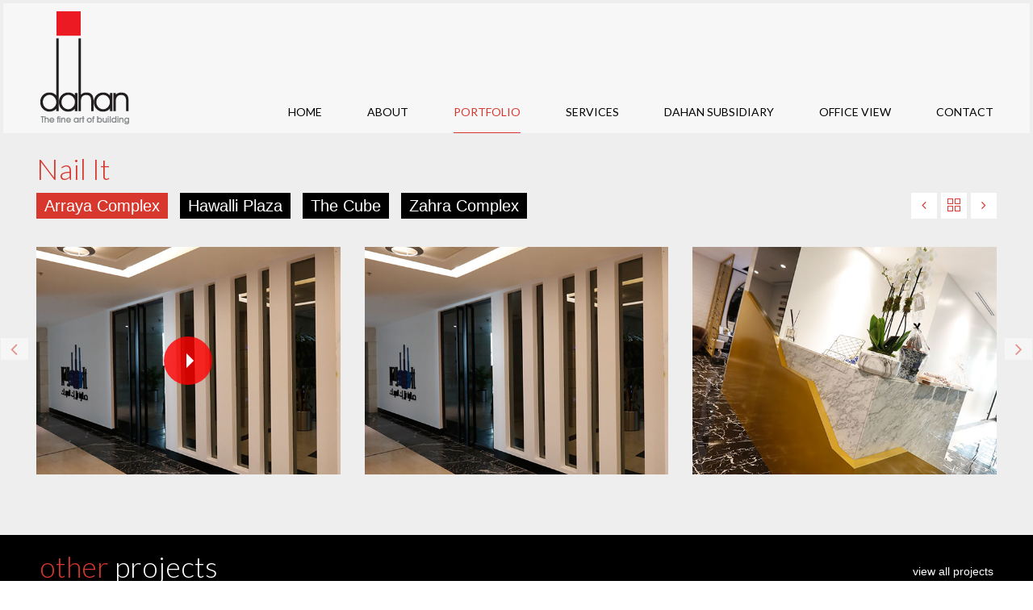

--- FILE ---
content_type: text/html; charset=utf-8
request_url: https://www.dahan.com.kw/portfolio/nail-it?id=1679&location=2097
body_size: 35203
content:
<!DOCTYPE html>
<html>
<head id="head"><title>
	Dahan | Nail It
</title><meta name="generator" content="Kentico 8.2 (build 8.2.5467) FREE LICENSE" /> 
<meta charset="UTF-8" /> 
<link href="https://fonts.googleapis.com/css?family=Lato:400,300" rel="stylesheet" type="text/css" />
<!-- Bootstrap Core CSS -->
<link href="/App_Themes/Dahan/bootstrap.min.css" rel="stylesheet" />
<!-- Custom CSS -->
<link href="/CMSPages/GetResource.ashx?stylesheetname=Styles" type="text/css" rel="stylesheet" />
<!-- HTML5 Shim and Respond.js IE8 support of HTML5 elements and media queries -->
<!-- WARNING: Respond.js doesn't work if you view the page via file:// -->
<!--[if lt IE 9]>
<script src="https://oss.maxcdn.com/libs/html5shiv/3.7.0/html5shiv.js"></script>
<script src="https://oss.maxcdn.com/libs/respond.js/1.4.2/respond.min.js"></script>
<![endif]--><meta http-equiv="X-UA-Compatible" content="IE=edge" />
<meta name="viewport" content="width=device-width, initial-scale=1" />
<link rel="apple-touch-icon" href="apple-touch-icon.png" />
<link rel="android-touch-icon" href="android-icon.png" />
<meta name="apple-itunes-app" content="app-id=1103662905" /> 
<meta name="google-play-app" content="app-id=com.dahan.kw" />
<meta name="description" content="Dahan General Trading and Contracting Co. is a company specialized in high end interior fit-out contractor, interior construction, building & finishes in Kuwait. The company has a considerable experience specifically in the retail sector." />
<meta name="author" content="" />
<script type="text/javascript">
  (function(i,s,o,g,r,a,m){i['GoogleAnalyticsObject']=r;i[r]=i[r]||function(){
    (i[r].q=i[r].q||[]).push(arguments)},i[r].l=1*new Date();a=s.createElement(o),
      m=s.getElementsByTagName(o)[0];a.async=1;a.src=g;m.parentNode.insertBefore(a,m)
        })(window,document,'script','https://www.google-analytics.com/analytics.js','ga');
  
  ga('create', 'UA-5735383-4', 'auto');
  ga('send', 'pageview');
  
</script> 
<link href="/favicon.ico" type="image/x-icon" rel="shortcut icon" /> 
<link href="/favicon.ico" type="image/x-icon" rel="icon" /> 
</head>
<body class="LTR Safari Chrome Safari131 Chrome131 ENUS ContentBody">
    <form method="post" action="/portfolio/nail-it.aspx?id=1679&amp;location=2097" id="form">
<div class="aspNetHidden">
<input type="hidden" name="manScript_HiddenField" id="manScript_HiddenField" value="" />
<input type="hidden" name="__EVENTTARGET" id="__EVENTTARGET" value="" />
<input type="hidden" name="__EVENTARGUMENT" id="__EVENTARGUMENT" value="" />
<input type="hidden" name="__VIEWSTATE" id="__VIEWSTATE" value="/wEPDwULLTEyMTY0MTExOTEPFgIeE1ZhbGlkYXRlUmVxdWVzdE1vZGUCARYCAgEPFgIeBmFjdGlvbgUtL3BvcnRmb2xpby9uYWlsLWl0LmFzcHg/[base64]/aWQ9MTY3OSZsb2NhdGlvbj0xNjgwIj5IYXdhbGxpIFBsYXphPC9hPjwvbGk+DQo8bGk+PGEgY2xhc3M9ImxvY2F0aW9uIiBkYXRhLWxhYmVsPSIxOTA3IiBocmVmPSIvcG9ydGZvbGlvL25haWwtaXQ/[base64]/[base64]/[base64]/[base64]/[base64]/[base64]/[base64]/[base64]/[base64]/[base64]/[base64]/[base64]/[base64]//in9v0C6rcc41Ycav3ksAS4+g==" />
</div>

<script type="text/javascript">
//<![CDATA[
var theForm = document.forms['form'];
if (!theForm) {
    theForm = document.form;
}
function __doPostBack(eventTarget, eventArgument) {
    if (!theForm.onsubmit || (theForm.onsubmit() != false)) {
        theForm.__EVENTTARGET.value = eventTarget;
        theForm.__EVENTARGUMENT.value = eventArgument;
        theForm.submit();
    }
}
//]]>
</script>


<script src="/WebResource.axd?d=q1XCWNr9F1C1CvsWKCPeJ41WXsEvRUNrFbE2FnRZu6RXl2hj-t4ccin6aKgCBqA8TxRpC-lRUFMXPg1h3TNrPd7HTBSkBGgg0VTvq2OKi5M1&amp;t=638901274200000000" type="text/javascript"></script>

<input type="hidden" name="lng" id="lng" value="en-US" />
<script type="text/javascript">
	//<![CDATA[

function PM_Postback(param) { if (window.top.HideScreenLockWarningAndSync) { window.top.HideScreenLockWarningAndSync(1080); } if(window.CMSContentManager) { CMSContentManager.allowSubmit = true; }; __doPostBack('m$am',param); }
function PM_Callback(param, callback, ctx) { if (window.top.HideScreenLockWarningAndSync) { window.top.HideScreenLockWarningAndSync(1080); }if (window.CMSContentManager) { CMSContentManager.storeContentChangedStatus(); };WebForm_DoCallback('m$am',param,callback,ctx,null,true); }
//]]>
</script>
<script src="/ScriptResource.axd?d=GiecmMU6-3PEQnnmPnx39rp9OarkLHBdHu760peOfWvDhcGtt4K1jFuQJjM7zgUjyOSLHkefxOAsikISi1VsowaQVxKZ4QOT1Tzmy797FqQ4ScoAt4P8CH41SF8imNOI0&amp;t=7c776dc1" type="text/javascript"></script>
<script src="/ScriptResource.axd?d=igeqclEdeY-Gs8Wb4L4KpDHe7WpFdrJT6jAFej6Z5E5O7PYU6dHfQ8j4GO5Lzoc6ctvXET3_PJhYhg95-aLCvnXYL43qjBHbc-n6lgb2vfayqTXqZW727kID4TxnmUyHEsdCxt0wZBlCj5vPH1aF_w2&amp;t=7c776dc1" type="text/javascript"></script>
<script type="text/javascript">
	//<![CDATA[

var CMS = CMS || {};
CMS.Application = {
  "isDialog": false,
  "applicationUrl": "/",
  "isRTL": "false",
  "imagesUrl": "/CMSPages/GetResource.ashx?image=%5bImages.zip%5d%2f"
};

//]]>
</script>
<div class="aspNetHidden">

	<input type="hidden" name="__VIEWSTATEGENERATOR" id="__VIEWSTATEGENERATOR" value="A5343185" />
	<input type="hidden" name="__SCROLLPOSITIONX" id="__SCROLLPOSITIONX" value="0" />
	<input type="hidden" name="__SCROLLPOSITIONY" id="__SCROLLPOSITIONY" value="0" />
</div>
    <script type="text/javascript">
//<![CDATA[
Sys.WebForms.PageRequestManager._initialize('manScript', 'form', ['tctxM',''], [], [], 90, '');
//]]>
</script>

    <div id="ctxM">

</div>
    
<!-- Navigation -->   
<nav class="navbar navbar-fixed-top navbar-dahan" role="navigation">
<div class="container-fluid">
<!-- Brand and toggle get grouped for better mobile display -->
<div class="navbar-header">
<button type="button" class="navbar-toggle collapsed" data-toggle="collapse" data-target="#bs-example-navbar-collapse-1">
<span class="sr-only">Toggle navigation</span>
<span class="icon-bar"></span>
<span class="icon-bar"></span>
<span class="icon-bar"></span>
</button>
<a class="navbar-brand" href="/"><img src="/dahan/media/images/dahan-logo.png?v=2.0" width="112" height="140" alt="Dahan" /></a>
</div>
<!-- Collect the nav links, forms, and other content for toggling -->
<div class="collapse navbar-collapse" id="bs-example-navbar-collapse-1">
<ul class="nav navbar-nav">
<li>
<a href="https://www.dahan.com.kw/home">HOME</a>
</li>
<li>
<a href="https://www.dahan.com.kw/about">ABOUT</a>
</li>
<li>
<a class="active" href="https://www.dahan.com.kw/portfolio">PORTFOLIO</a>
</li>
<li>
<a href="https://www.dahan.com.kw/services">SERVICES</a>
</li>
<li>
<a href="https://www.dahan.com.kw/dahan-subsidiary">DAHAN SUBSIDIARY</a>
</li>
<li>
<a href="https://www.dahan.com.kw/google-business-view">OFFICE VIEW</a>
</li>
<li>
<a href="https://www.dahan.com.kw/contact">CONTACT</a>
</li>
</ul>
</div>
<!-- /.navbar-collapse -->
</div>
<!-- /.container -->
</nav>



<!-- Full Page Image Background Carousel Header -->
<header class="portfolio-header">
    <div class="header-content">
        <div class="container-fluid">
            <h1>
                <h1>Nail It</h1>
<ul class="list-unstyled clearfix tags">
<li><a class="location active" data-label="2097" href="/portfolio/nail-it?id=1679&location=2097">Arraya Complex</a></li>
<li><a class="location" data-label="1680" href="/portfolio/nail-it?id=1679&location=1680">Hawalli Plaza</a></li>
<li><a class="location" data-label="1907" href="/portfolio/nail-it?id=1679&location=1907">The Cube</a></li>
<li><a class="location" data-label="2200" href="/portfolio/nail-it?id=1679&location=2200">Zahra Complex</a></li>
</ul>
</h1>
            
            <div class="tools controls">
                <ul class="list-unstyled clearfix">
<li><a href="https://www.dahan.com.kw/portfolio/mazaya-healthcare?id=2216&location=2217" title="Mazaya Healthcare"><span class="icon-angle-left"></span></a></li>
<li><a href="/portfolio?id=1679"><span class="icon-thumbs"></span></a></li>
<li><a href="https://www.dahan.com.kw/portfolio/missika?id=2196&location=2197" title="Missika"><span class="icon-angle-right"></span></a></li>
</ul>

            </div>
        </div>
    </div>
</header>

<!-- Page Content -->
<div class="container-fluid">
    <section class="portfolio-gallery clearfix">
        <div id="owl-gallery" class="owl-carousel owl-theme">
            <div class="item"><a class="video-link" href="https://www.youtube.com/watch?v=6IkejMMOiZg?rel=0&autoplay=1"><span class="btn-play"></span><span></span><img src="/getattachment/9e86f7bf-12d3-4a8b-a655-d98161a5acf3/video1" /></a></div>
<div class="item"><a href="../dahan/media/images/portfolio/nail-it/arraya-complex/1.jpg"><img src="../dahan/media/images/portfolio/nail-it/arraya-complex/1.jpg" /></a></div>
<div class="item"><a href="../dahan/media/images/portfolio/nail-it/arraya-complex/10.jpg"><img src="../dahan/media/images/portfolio/nail-it/arraya-complex/10.jpg" /></a></div>
<div class="item"><a href="../dahan/media/images/portfolio/nail-it/arraya-complex/2.jpg"><img src="../dahan/media/images/portfolio/nail-it/arraya-complex/2.jpg" /></a></div>
<div class="item"><a href="../dahan/media/images/portfolio/nail-it/arraya-complex/3.jpg"><img src="../dahan/media/images/portfolio/nail-it/arraya-complex/3.jpg" /></a></div>
<div class="item"><a href="../dahan/media/images/portfolio/nail-it/arraya-complex/4.jpg"><img src="../dahan/media/images/portfolio/nail-it/arraya-complex/4.jpg" /></a></div>
<div class="item"><a href="../dahan/media/images/portfolio/nail-it/arraya-complex/5.jpg"><img src="../dahan/media/images/portfolio/nail-it/arraya-complex/5.jpg" /></a></div>
<div class="item"><a href="../dahan/media/images/portfolio/nail-it/arraya-complex/6.jpg"><img src="../dahan/media/images/portfolio/nail-it/arraya-complex/6.jpg" /></a></div>
<div class="item"><a href="../dahan/media/images/portfolio/nail-it/arraya-complex/7.jpg"><img src="../dahan/media/images/portfolio/nail-it/arraya-complex/7.jpg" /></a></div>
<div class="item"><a href="../dahan/media/images/portfolio/nail-it/arraya-complex/8.jpg"><img src="../dahan/media/images/portfolio/nail-it/arraya-complex/8.jpg" /></a></div>
<div class="item"><a href="../dahan/media/images/portfolio/nail-it/arraya-complex/9.jpg"><img src="../dahan/media/images/portfolio/nail-it/arraya-complex/9.jpg" /></a></div>

        </div>
        <div class="customNavigation">
            <a id="prevSlide" class="btn prev"><span class="icon-angle-left"></span></a>
            <a id="nextSlide" class="btn next"><span class="icon-angle-right"></span></a>
        </div>
        <div class="share-this">
            <script type="text/javascript" src="http://w.sharethis.com/button/buttons.js"></script>
            <script type="text/javascript">stLight.options({ publisher: "d5c9e8a5-2536-47a8-9573-5b7644438a8f", doNotHash: false, doNotCopy: false, hashAddressBar: false });</script>

            <span class="st_facebook_hcount" displaytext="Facebook"></span>
            <span class="st_twitter_hcount" displaytext="Tweet"></span>
            <span class="st_googleplus_hcount" displaytext="Google +"></span>
            <span class="st__hcount" displaytext=""></span>
        </div>
    </section>
    <section class="other-projects clearfix">
        <div class="row">
            <div class="col-md-12 col-sm-12 black-box">
                <h1>other <span>projects</span><a href="/portfolio" class="more">view all projects</a></h1>
                <div id="owl-others" class="owl-carousel owl-theme">
                    <div class="item"><a href="https://www.dahan.com.kw/portfolio/chips?id=2210&location=2211"><img src="/getattachment/b6d2053d-a770-4d71-b962-9443af842b58/Chips?width=424&height=285" /><span class="details-wrapper"><span class="detail"><span>Chips <i class="location">Al Kout Mall,
Ardiya</i></span></span></span></a></div>

<div class="item"><a href="https://www.dahan.com.kw/portfolio/canary?id=2071&location=2072"><img src="/getattachment/5505febe-7358-4d8e-9042-431c4bbd76fe/Canary?width=424&height=285" /><span class="details-wrapper"><span class="detail"><span>Canary<i class="location">Hawally,
Salmiya</i></span></span></span></a></div>

<div class="item"><a href="https://www.dahan.com.kw/portfolio/arabica?id=2003&location=2026"><img src="/getattachment/b7510fed-ec9e-4fbb-a3a5-00c42e572848/Arabica?width=424&height=285" /><span class="details-wrapper"><span class="detail"><span>Arabica<i class="location">30 Mall,
Airport,
Al Koot Mall,
Al Kout Mall,
Arjan Square,
Jabriya,
Salhyia</i></span></span></span></a></div>

<div class="item"><a href="https://www.dahan.com.kw/portfolio/aston-martin?id=2257&location=2258"><img src="/getattachment/7098da5b-4747-4841-b9b0-f2d2d007f0f3/Aston-Martin?width=424&height=285" /><span class="details-wrapper"><span class="detail"><span>Aston Martin<i class="location">Hamra Mall</i></span></span></span></a></div>

<div class="item"><a href="https://www.dahan.com.kw/portfolio/chucks?id=2261&location=2262"><img src="/getattachment/97a2c539-ae38-457f-87bb-9ef80d9d754f/Chucks?width=424&height=285" /><span class="details-wrapper"><span class="detail"><span>Chucks<i class="location">Abu Hassaniya</i></span></span></span></a></div>

<div class="item"><a href="https://www.dahan.com.kw/portfolio/coach?id=2263&location=2264"><img src="/getattachment/4a0a6f54-eba2-46f5-bfe9-bc085697d820/Coach?width=424&height=285" /><span class="details-wrapper"><span class="detail"><span>Coach<i class="location">Abu Hassaniya</i></span></span></span></a></div>

<div class="item"><a href="https://www.dahan.com.kw/portfolio/wooden-bakery?id=2252"><img src="/getattachment/f9eba44e-665d-4a14-a0cc-c149f52996a8/Wooden-Bakery?width=424&height=285" /><span class="details-wrapper"><span class="detail"><span>Wooden Bakery<i class="location"></i></span></span></span></a></div>

<div class="item"><a href="https://www.dahan.com.kw/portfolio/timeless-baby?id=2250&location=2251"><img src="/getattachment/8efc94c5-a244-46c2-aca5-eb312c394747/Timeless-Baby?width=424&height=285" /><span class="details-wrapper"><span class="detail"><span>Timeless Baby<i class="location">Al Assima Mall</i></span></span></span></a></div>

<div class="item"><a href="https://www.dahan.com.kw/portfolio/taiba-market?id=2248&location=2249"><img src="/getattachment/747c718f-30f3-48a7-9d2f-362a82c3bdb2/Taiba-Market?width=424&height=285" /><span class="details-wrapper"><span class="detail"><span>Taiba Market<i class="location">Al Nakhla Mall</i></span></span></span></a></div>

<div class="item"><a href="https://www.dahan.com.kw/portfolio/stradivarius?id=2246&location=2247"><img src="/getattachment/355c1798-01d2-435e-adab-a887e9f94de2/Stradivarius?width=424&height=285" /><span class="details-wrapper"><span class="detail"><span>Stradivarius<i class="location">Al Assima Mall</i></span></span></span></a></div>

<div class="item"><a href="https://www.dahan.com.kw/portfolio/rain?id=2244&location=2245"><img src="/getattachment/51890fe0-4612-47a4-9b75-35abbf20ed0e/Rain?width=424&height=285" /><span class="details-wrapper"><span class="detail"><span>Rain<i class="location">Al Assima Mall</i></span></span></span></a></div>

<div class="item"><a href="https://www.dahan.com.kw/portfolio/pull-bear?id=2242&location=2243"><img src="/getattachment/d0726bd3-7ca3-434e-bfd3-09b27ca183c2/Pull-Bear?width=424&height=285" /><span class="details-wrapper"><span class="detail"><span>Pull & Bear<i class="location">Al Assima Mall</i></span></span></span></a></div>

<div class="item"><a href="https://www.dahan.com.kw/portfolio/nail-station?id=2239&location=2240"><img src="/getattachment/cebcb0c5-9014-4492-92bf-7c539f9da0d8/Nail-Station?width=424&height=285" /><span class="details-wrapper"><span class="detail"><span>Nail Station<i class="location">Thuraya Mall - Salmiya</i></span></span></span></a></div>

<div class="item"><a href="https://www.dahan.com.kw/portfolio/miumiu?id=2237&location=2238"><img src="/getattachment/cd5af287-fb63-472d-93ba-e0a1de35e591/MIUMIU?width=424&height=285" /><span class="details-wrapper"><span class="detail"><span>MIUMIU<i class="location">Avenues Mall</i></span></span></span></a></div>

<div class="item"><a href="https://www.dahan.com.kw/portfolio/mercedes-box?id=2234&location=2235"><img src="/getattachment/018ce088-eed6-43d8-8584-ac74ffe7eaf4/Mercedes-Box?width=424&height=285" /><span class="details-wrapper"><span class="detail"><span>Mercedes Box<i class="location">Kuwait CIty</i></span></span></span></a></div>

<div class="item"><a href="https://www.dahan.com.kw/portfolio/marble-slab?id=2231&location=2232"><img src="/getattachment/5b255fd4-16ea-4952-a226-edda2e1b47c4/Marble-Slab?width=424&height=285" /><span class="details-wrapper"><span class="detail"><span>Marble Slab<i class="location">Assima Mall</i></span></span></span></a></div>

<div class="item"><a href="https://www.dahan.com.kw/portfolio/arabica-(1)?id=2124&location=2222"><img src="/getattachment/cbd858d5-76b5-4519-b7f3-9a49abba59ec/Arabica-(1)?width=424&height=285" /><span class="details-wrapper"><span class="detail"><span>% Arabica<i class="location">Assima Mall,
Foodtruck,
Mangaf,
Mooroj,
Qatar Vendom</i></span></span></span></a></div>

<div class="item"><a href="https://www.dahan.com.kw/portfolio/mango?id=1660&location=1661"><img src="/getattachment/f2137d49-5ff9-4c8a-a7b3-c0d8ffe41931/Mango?width=424&height=285" /><span class="details-wrapper"><span class="detail"><span>Mango<i class="location">360 Mall, Kuwait,
Al Bariq Mall, Kuwait,
Assima Mall,
Gate Mall, Egaila,
Marina Mall, Kuwait</i></span></span></span></a></div>

<div class="item"><a href="https://www.dahan.com.kw/portfolio/hbr?id=2226&location=2227"><img src="/getattachment/0bc9eb8c-6992-41e6-a131-9ef83d038872/HBR?width=424&height=285" /><span class="details-wrapper"><span class="detail"><span>HBR<i class="location">Bida</i></span></span></span></a></div>

<div class="item"><a href="https://www.dahan.com.kw/portfolio/farah-jewellery?id=2204&location=2205"><img src="/getattachment/89533e2f-d17a-4fca-9a0d-e7dac68c739d/Farah-Jewellery?width=424&height=285" /><span class="details-wrapper"><span class="detail"><span>Farah Jewellery<i class="location">Avenues Mall</i></span></span></span></a></div>


                </div>
                <div class="customNavigation">
                    <a id="prevSlideOther" class="btn prev"><span class="icon-angle-left"></span></a>
                    <a id="nextSlideOther" class="btn next"><span class="icon-angle-right"></span></a>
                </div>
            </div>
        </div>
    </section>
  
  <!-- Footer -->
  <footer class="footer">
    <div class="row">
<div class="col-md-3 social">
<ul class="list-unstyled">
<li class="lbl hidden-md">follow us</li>
<li><a class="fb" target="_blank" href="https://www.facebook.com/DahanKuwait/"><span class="icon-facebook"></span></a></li>
<li><a class="ig" target="_blank" href="https://www.instagram.com/sameerdahan/"><span class="icon-instagram"></span></a></li>
<li><a class="li" target="_blank" href="https://kw.linkedin.com/in/dahan-company-2b948a116"><span class="icon-linkedin"></span></a></li>
</ul>
</div>
<div class="col-md-6 footer-info">
<p class="footer-links">
<span class="hidden-xs">
<a href="https://www.dahan.com.kw/about">ABOUT</a> | 
<a href="https://www.dahan.com.kw/dahan-subsidiary">DAHAN SUBSIDIARY</a> | 
<a href="https://www.dahan.com.kw/contact">CONTACT</a> | 
</span>
<a href="https://www.dahan.com.kw/privacy-policy">PRIVACY POLICY</a>
</p>
<p>Copyright © 2019 dahan.com.kw</p>
</div>
<div class="col-md-3 download-app">
<ul class="list-unstyled">
<li class="iphone"><a target="_blank" href="https://itunes.apple.com/kw/app/dahan-the-fine-art-of-building/id1103662905?mt=8"><img src="/dahan/media/images/iphone-download.png" srcset="/dahan/media/images/iphone-download.png 1x, /dahan/media/images/iphone-download@2x.png 2x" /></a></li>
<li class="android"><a target="_blank" href="https://play.google.com/store/apps/details?id=com.dahan.kw&hl=en"><img src="/dahan/media/images/android-download.png" srcset="/dahan/media/images/android-download.png 1x, /dahan/media/images/android-download@2x.png 2x" /></a></li>
</ul>
</div>
</div>
<!-- /.row -->

  </footer> 
</div>
<!-- /.container -->
<!-- jQuery -->
<script src="/CMSScripts/Dahan/jquery.js" type="text/javascript"></script>
<!-- Bootstrap Core JavaScript -->
<script src="/CMSScripts/Dahan/bootstrap.min.js" type="text/javascript"></script>
<!-- Script Plugins -->
<script src="/CMSScripts/Dahan/plugins.js" type="text/javascript"></script>
<!-- Script Custom -->
<script src="/CMSScripts/Dahan/main-05062018.js" type="text/javascript"></script>
<!-- Script Custom -->
<script src="/CMSScripts/Dahan/pagefunctions-20042016.js" type="text/javascript"></script>
<!-- Smart Banner for App Download -->
<script src="/CMSScripts/Dahan/smart-app-banner.js" type="text/javascript"></script>
<script type="text/javascript"> new SmartBanner({ daysHidden: 15, daysReminder: 90, appStoreLanguage: 'us', title: 'Dahan - The fine art of building', author: 'Dahan', button: 'VIEW', store: { ios: 'On the App Store', android: 'In Google Play' }, price: { ios: 'FREE', android: 'FREE' } }); </script>

    
    

<script type="text/javascript">
//<![CDATA[
(function() {var fn = function() {$get("manScript_HiddenField").value = '';Sys.Application.remove_init(fn);};Sys.Application.add_init(fn);})();//]]>
</script>

<script type="text/javascript">
	//<![CDATA[
if (typeof(Sys.Browser.WebKit) == 'undefined') {
    Sys.Browser.WebKit = {};
}
if (navigator.userAgent.indexOf('WebKit/') > -1) {
    Sys.Browser.agent = Sys.Browser.WebKit;
    Sys.Browser.version = parseFloat(navigator.userAgent.match(/WebKit\/(\d+(\.\d+)?)/)[1]);
    Sys.Browser.name = 'WebKit';
}
//]]>
</script>
<script type="text/javascript">
//<![CDATA[

var callBackFrameUrl='/WebResource.axd?d=Mk1h5GnEPH45V_kuyoLKm8guw0O1uOzN8nUQxcZXkU8rol9HH8mz6Yj2DTAag7jrarRUuxC2Ro22lKfNuQN9U1CGL_A7JRCus9q6HzkJsSE1&t=638901274200000000';
WebForm_InitCallback();
theForm.oldSubmit = theForm.submit;
theForm.submit = WebForm_SaveScrollPositionSubmit;

theForm.oldOnSubmit = theForm.onsubmit;
theForm.onsubmit = WebForm_SaveScrollPositionOnSubmit;
//]]>
</script>
</form>
</body>
</html>


--- FILE ---
content_type: text/css
request_url: https://www.dahan.com.kw/CMSPages/GetResource.ashx?stylesheetname=Styles
body_size: 48052
content:
@font-face{font-family:'fontello';src:url('https://www.dahan.com.kw/App_Themes/Dahan/font/fontello.eot?89871476');src:url('https://www.dahan.com.kw/App_Themes/Dahan/font/fontello.eot?89871476#iefix') format('embedded-opentype'),url('https://www.dahan.com.kw/App_Themes/Dahan/font/fontello.woff?89871476') format('woff'),url('https://www.dahan.com.kw/App_Themes/Dahan/font/fontello.ttf?89871476') format('truetype'),url('https://www.dahan.com.kw/App_Themes/Dahan/font/fontello.svg?89871476#fontello') format('svg');font-weight:normal;font-style:normal}[class^="icon-"]:before,[class*=" icon-"]:before{font-family:"fontello";font-style:normal;font-weight:normal;speak:none;display:inline-block;text-decoration:inherit;width:1em;margin-right:.2em;text-align:center;font-variant:normal;text-transform:none;line-height:1em;margin-left:.2em;-webkit-font-smoothing:antialiased;-moz-osx-font-smoothing:grayscale}.icon-facebook:before{content:''}.icon-rss:before{content:''}.icon-twitter:before{content:''}.icon-lists:before{content:''}.icon-thumbs:before{content:''}.icon-instagram:before{content:''}.icon-about:before{content:''}.icon-porfolio:before{content:''}.icon-services:before{content:''}.icon-subsidy:before{content:''}.icon-contact:before{content:''}.icon-angle-left:before{content:''}.icon-angle-right:before{content:''}.icon-angle-up:before{content:''}.icon-angle-down:before{content:''}.icon-linkedin:before{content:''}
/*!
 * Bootstrap-select v1.7.2 (http://silviomoreto.github.io/bootstrap-select)
 *
 * Copyright 2013-2015 bootstrap-select
 * Licensed under MIT (https://github.com/silviomoreto/bootstrap-select/blob/master/LICENSE)
 */
.bootstrap-select{width:146px \0}.bootstrap-select>.dropdown-toggle{width:100%;padding-right:25px}.has-error .bootstrap-select .dropdown-toggle,.error .bootstrap-select .dropdown-toggle{border-color:#b94a48}.bootstrap-select.fit-width{width:auto!important}.bootstrap-select:not([class*="col-"]):not([class*="form-control"]):not(.input-group-btn){width:146px}.bootstrap-select .dropdown-toggle:focus{outline:thin dotted #333!important;outline:5px auto -webkit-focus-ring-color!important;outline-offset:-2px}.bootstrap-select.form-control{margin-bottom:0;padding:0;border:none}.bootstrap-select.form-control:not([class*="col-"]){width:100%}.bootstrap-select.form-control.input-group-btn{z-index:auto}.bootstrap-select.btn-group:not(.input-group-btn),.bootstrap-select.btn-group[class*="col-"]{float:none;display:inline-block;margin-left:0}.bootstrap-select.btn-group.dropdown-menu-right,.bootstrap-select.btn-group[class*="col-"].dropdown-menu-right,.row .bootstrap-select.btn-group[class*="col-"].dropdown-menu-right{float:right}.form-inline .bootstrap-select.btn-group,.form-horizontal .bootstrap-select.btn-group,.form-group .bootstrap-select.btn-group{margin-bottom:0}.form-group-lg .bootstrap-select.btn-group.form-control,.form-group-sm .bootstrap-select.btn-group.form-control{padding:0}.form-inline .bootstrap-select.btn-group .form-control{width:100%}.bootstrap-select.btn-group.disabled,.bootstrap-select.btn-group>.disabled{cursor:not-allowed}.bootstrap-select.btn-group.disabled:focus,.bootstrap-select.btn-group>.disabled:focus{outline:none!important}.bootstrap-select.btn-group .dropdown-toggle .filter-option{display:inline-block;overflow:hidden;width:100%;text-align:left}.bootstrap-select.btn-group .dropdown-toggle .caret{position:absolute;top:50%;right:12px;margin-top:-2px;vertical-align:middle;color:#d8372e}.bootstrap-select.btn-group[class*="col-"] .dropdown-toggle{width:100%}.bootstrap-select.btn-group .dropdown-menu{min-width:100%;z-index:1035;-webkit-box-sizing:border-box;-moz-box-sizing:border-box;box-sizing:border-box}.bootstrap-select.btn-group .dropdown-menu.inner{position:static;float:none;border:0;padding:0;margin:0;border-radius:0;-webkit-box-shadow:none;box-shadow:none}.bootstrap-select.btn-group .dropdown-menu li{position:relative}.bootstrap-select.btn-group .dropdown-menu li.active small{color:#fff}.bootstrap-select.btn-group .dropdown-menu li.disabled a{cursor:not-allowed}.bootstrap-select.btn-group .dropdown-menu li a{cursor:pointer}.bootstrap-select.btn-group .dropdown-menu li a.opt{position:relative;padding-left:2.25em}.bootstrap-select.btn-group .dropdown-menu li a span.check-mark{display:none}.bootstrap-select.btn-group .dropdown-menu li a span.text{display:inline-block}.bootstrap-select.btn-group .dropdown-menu li small{padding-left:.5em}.bootstrap-select.btn-group .dropdown-menu .notify{position:absolute;bottom:5px;width:96%;margin:0 2%;min-height:26px;padding:3px 5px;background:#f5f5f5;border:1px solid #e3e3e3;-webkit-box-shadow:inset 0 1px 1px rgba(0,0,0,.05);box-shadow:inset 0 1px 1px rgba(0,0,0,.05);pointer-events:none;opacity:.9;-webkit-box-sizing:border-box;-moz-box-sizing:border-box;box-sizing:border-box}.bootstrap-select.btn-group .no-results{padding:3px;background:#f5f5f5;margin:0 5px;white-space:nowrap}.bootstrap-select.btn-group.fit-width .dropdown-toggle .filter-option{position:static}.bootstrap-select.btn-group.fit-width .dropdown-toggle .caret{position:static;top:auto;margin-top:-1px}.bootstrap-select.btn-group.show-tick .dropdown-menu li.selected a span.check-mark{position:absolute;display:inline-block;right:15px;margin-top:5px}.bootstrap-select.btn-group.show-tick .dropdown-menu li a span.text{margin-right:34px}.bootstrap-select.show-menu-arrow.open>.dropdown-toggle{z-index:1036}.bootstrap-select.show-menu-arrow .dropdown-toggle:before{content:'';border-left:7px solid transparent;border-right:7px solid transparent;border-bottom:7px solid rgba(204,204,204,.2);position:absolute;bottom:-4px;left:9px;display:none}.bootstrap-select.show-menu-arrow .dropdown-toggle:after{content:'';border-left:6px solid transparent;border-right:6px solid transparent;border-bottom:6px solid #fff;position:absolute;bottom:-4px;left:10px;display:none}.bootstrap-select.show-menu-arrow.dropup .dropdown-toggle:before{bottom:auto;top:-3px;border-top:7px solid rgba(204,204,204,.2);border-bottom:0}.bootstrap-select.show-menu-arrow.dropup .dropdown-toggle:after{bottom:auto;top:-3px;border-top:6px solid #fff;border-bottom:0}.bootstrap-select.show-menu-arrow.pull-right .dropdown-toggle:before{right:12px;left:auto}.bootstrap-select.show-menu-arrow.pull-right .dropdown-toggle:after{right:13px;left:auto}.bootstrap-select.show-menu-arrow.open>.dropdown-toggle:before,.bootstrap-select.show-menu-arrow.open>.dropdown-toggle:after{display:block}.bs-searchbox,.bs-actionsbox,.bs-donebutton{padding:4px 8px}.bs-actionsbox{float:left;width:100%;-webkit-box-sizing:border-box;-moz-box-sizing:border-box;box-sizing:border-box}.bs-actionsbox .btn-group button{width:50%}.bs-donebutton{float:left;width:100%;-webkit-box-sizing:border-box;-moz-box-sizing:border-box;box-sizing:border-box}.bs-donebutton .btn-group button{width:100%}.bs-searchbox+.bs-actionsbox{padding:0 8px 4px}.bs-searchbox .form-control{margin-bottom:0;width:100%}select.bs-select-hidden,select.selectpicker{display:none!important}select.mobile-device{position:absolute!important;top:0;left:0;display:block!important;width:100%;height:100%!important;opacity:0}.bootstrap-select .btn{border:none;border-radius:0}.carousel-indicators{display:none}html,body{height:100%;font-size:16px}.carousel,.item,.active{height:100%}.carousel-inner{height:100%}a{color:#d8372e;text-decoration:none}a:hover{color:#d8372e;text-decoration:underline}.owl-carousel .animated{-webkit-animation-duration:1000ms;animation-duration:1000ms;-webkit-animation-fill-mode:both;animation-fill-mode:both}.owl-carousel .owl-animated-in{z-index:0}.owl-carousel .owl-animated-out{z-index:1}.owl-carousel .fadeOut{-webkit-animation-name:fadeOut;animation-name:fadeOut}@-webkit-keyframes fadeOut{0%{opacity:1}100%{opacity:0}}@keyframes fadeOut{0%{opacity:1}100%{opacity:0}}.owl-height{-webkit-transition:height 500ms ease-in-out;-moz-transition:height 500ms ease-in-out;-ms-transition:height 500ms ease-in-out;-o-transition:height 500ms ease-in-out;transition:height 500ms ease-in-out}.owl-carousel{display:none;width:100%;-webkit-tap-highlight-color:transparent;position:relative;z-index:1}.owl-carousel .owl-stage{position:relative;-ms-touch-action:pan-Y}.owl-carousel .owl-stage:after{content:".";display:block;clear:both;visibility:hidden;line-height:0;height:0}.owl-carousel .owl-stage-outer{position:relative;overflow:hidden;-webkit-transform:translate3d(0,0,0)}.owl-carousel .owl-controls .owl-nav .owl-prev,.owl-carousel .owl-controls .owl-nav .owl-next,.owl-carousel .owl-controls .owl-dot{cursor:pointer;cursor:hand;-webkit-user-select:none;-khtml-user-select:none;-moz-user-select:none;-ms-user-select:none;user-select:none}.owl-carousel.owl-loaded{display:block}.owl-carousel.owl-loading{opacity:0;display:block}.owl-carousel.owl-hidden{opacity:0}.owl-carousel .owl-refresh .owl-item{display:none}.owl-carousel .owl-item{position:relative;min-height:1px;float:left;-webkit-backface-visibility:hidden;-webkit-tap-highlight-color:transparent;-webkit-touch-callout:none;-webkit-user-select:none;-moz-user-select:none;-ms-user-select:none;user-select:none}.owl-carousel .owl-item img{display:block;width:100%;-webkit-transform-style:preserve-3d}.owl-carousel.owl-text-select-on .owl-item{-webkit-user-select:auto;-moz-user-select:auto;-ms-user-select:auto;user-select:auto}.owl-carousel .owl-grab{cursor:move;cursor:-webkit-grab;cursor:-o-grab;cursor:-ms-grab;cursor:grab}.owl-carousel.owl-rtl{direction:rtl}.owl-carousel.owl-rtl .owl-item{float:right}.no-js .owl-carousel{display:block}.owl-carousel .owl-item .owl-lazy{opacity:0;-webkit-transition:opacity 400ms ease;-moz-transition:opacity 400ms ease;-ms-transition:opacity 400ms ease;-o-transition:opacity 400ms ease;transition:opacity 400ms ease}.owl-carousel .owl-item img{transform-style:preserve-3d}.owl-carousel .owl-video-wrapper{position:relative;height:100%;background:#000}.owl-carousel .owl-video-play-icon{position:absolute;height:80px;width:80px;left:50%;top:50%;margin-left:-40px;margin-top:-40px;background:url("https://www.dahan.com.kw/CMSPages/owl.video.play.png") no-repeat;cursor:pointer;z-index:1;-webkit-backface-visibility:hidden;-webkit-transition:scale 100ms ease;-moz-transition:scale 100ms ease;-ms-transition:scale 100ms ease;-o-transition:scale 100ms ease;transition:scale 100ms ease}.owl-carousel .owl-video-play-icon:hover{-webkit-transition:scale(1.3,1.3);-moz-transition:scale(1.3,1.3);-ms-transition:scale(1.3,1.3);-o-transition:scale(1.3,1.3);transition:scale(1.3,1.3)}.owl-carousel .owl-video-playing .owl-video-tn,.owl-carousel .owl-video-playing .owl-video-play-icon{display:none}.owl-carousel .owl-video-tn{opacity:0;height:100%;background-position:center center;background-repeat:no-repeat;-webkit-background-size:contain;-moz-background-size:contain;-o-background-size:contain;background-size:contain;-webkit-transition:opacity 400ms ease;-moz-transition:opacity 400ms ease;-ms-transition:opacity 400ms ease;-o-transition:opacity 400ms ease;transition:opacity 400ms ease}.owl-carousel .owl-video-frame{position:relative;z-index:1}.fill{width:100%;height:100%;background-color:#eee;background-position:center;-webkit-background-size:cover;-moz-background-size:cover;background-size:cover;-o-background-size:cover}.mfp-bg{top:0;left:0;width:100%;height:100%;z-index:1042;overflow:hidden;position:fixed;background:#0b0b0b;opacity:.8;filter:alpha(opacity=80)}.mfp-wrap{top:0;left:0;width:100%;height:100%;z-index:1043;position:fixed;outline:none!important;-webkit-backface-visibility:hidden}.mfp-container{text-align:center;position:absolute;width:100%;height:100%;left:0;top:0;padding:0 8px;-webkit-box-sizing:border-box;-moz-box-sizing:border-box;box-sizing:border-box}.mfp-container:before{content:'';display:inline-block;height:100%;vertical-align:middle}.mfp-align-top .mfp-container:before{display:none}.mfp-content{position:relative;display:inline-block;vertical-align:middle;margin:0 auto;text-align:left;z-index:1045}.mfp-inline-holder .mfp-content,.mfp-ajax-holder .mfp-content{width:100%;cursor:auto}.mfp-ajax-cur{cursor:progress}.mfp-zoom-out-cur,.mfp-zoom-out-cur .mfp-image-holder .mfp-close{cursor:-moz-zoom-out;cursor:-webkit-zoom-out;cursor:zoom-out}.mfp-zoom{cursor:pointer;cursor:-webkit-zoom-in;cursor:-moz-zoom-in;cursor:zoom-in}.mfp-auto-cursor .mfp-content{cursor:auto}.mfp-close,.mfp-arrow,.mfp-preloader,.mfp-counter{-webkit-user-select:none;-moz-user-select:none;user-select:none}.mfp-loading.mfp-figure{display:none}.mfp-hide{display:none!important}.mfp-preloader{color:#ccc;position:absolute;top:50%;width:auto;text-align:center;margin-top:-.8em;left:8px;right:8px;z-index:1044}.mfp-preloader a{color:#ccc}.mfp-preloader a:hover{color:#fff}.mfp-s-ready .mfp-preloader{display:none}.mfp-s-error .mfp-content{display:none}button.mfp-close,button.mfp-arrow{overflow:visible;cursor:pointer;background:transparent;border:0;-webkit-appearance:none;display:block;outline:none;padding:0;z-index:1046;-webkit-box-shadow:none;box-shadow:none}button::-moz-focus-inner{padding:0;border:0}.mfp-close{width:44px;height:44px;line-height:44px;position:absolute;right:0;top:0;text-decoration:none;text-align:center;opacity:.65;filter:alpha(opacity=65);padding:0 0 18px 10px;color:#fff;font-style:normal;font-size:28px;font-family:Arial,Baskerville,monospace}.mfp-close:hover,.mfp-close:focus{opacity:1;filter:alpha(opacity=100)}.mfp-close:active{top:1px}.mfp-close-btn-in .mfp-close{color:#333}.mfp-image-holder .mfp-close,.mfp-iframe-holder .mfp-close{color:#fff;right:-6px;text-align:right;padding-right:6px;width:100%}.mfp-counter{position:absolute;top:0;right:0;color:#ccc;font-size:12px;line-height:18px;white-space:nowrap}.mfp-arrow{position:absolute;opacity:.65;filter:alpha(opacity=65);margin:0;top:50%;margin-top:-55px;padding:0;width:90px;height:110px;-webkit-tap-highlight-color:transparent}.mfp-arrow:active{margin-top:-54px}.mfp-arrow:hover,.mfp-arrow:focus{opacity:1;filter:alpha(opacity=100)}.mfp-arrow:before,.mfp-arrow:after,.mfp-arrow .mfp-b,.mfp-arrow .mfp-a{content:'';display:block;width:0;height:0;position:absolute;left:0;top:0;margin-top:35px;margin-left:35px;border:medium inset transparent}.mfp-arrow:after,.mfp-arrow .mfp-a{border-top-width:13px;border-bottom-width:13px;top:8px}.mfp-arrow:before,.mfp-arrow .mfp-b{border-top-width:21px;border-bottom-width:21px;opacity:.7}.mfp-arrow-left{left:0}.mfp-arrow-left:after,.mfp-arrow-left .mfp-a{border-right:17px solid #fff;margin-left:31px}.mfp-arrow-left:before,.mfp-arrow-left .mfp-b{margin-left:25px;border-right:27px solid #3f3f3f}.mfp-arrow-right{right:0}.mfp-arrow-right:after,.mfp-arrow-right .mfp-a{border-left:17px solid #fff;margin-left:39px}.mfp-arrow-right:before,.mfp-arrow-right .mfp-b{border-left:27px solid #3f3f3f}.mfp-iframe-holder{padding-top:40px;padding-bottom:40px}.mfp-iframe-holder .mfp-content{line-height:0;width:100%;max-width:900px}.mfp-iframe-holder .mfp-close{top:-40px}.mfp-iframe-scaler{width:100%;height:0;overflow:hidden;padding-top:56.25%}.mfp-iframe-scaler iframe{position:absolute;display:block;top:0;left:0;width:100%;height:100%;box-shadow:0 0 8px rgba(0,0,0,.6);background:#000}img.mfp-img{width:auto;max-width:100%;height:auto;display:block;line-height:0;-webkit-box-sizing:border-box;-moz-box-sizing:border-box;box-sizing:border-box;padding:40px 0 40px;margin:0 auto}.mfp-figure{line-height:0}.mfp-figure:after{content:'';position:absolute;left:0;top:40px;bottom:40px;display:block;right:0;width:auto;height:auto;z-index:-1;box-shadow:0 0 8px rgba(0,0,0,.6);background:#444}.mfp-figure small{color:#bdbdbd;display:block;font-size:12px;line-height:14px}.mfp-figure figure{margin:0}.mfp-bottom-bar{margin-top:-36px;position:absolute;top:100%;left:0;width:100%;cursor:auto}.mfp-title{text-align:left;line-height:18px;color:#f3f3f3;word-wrap:break-word;padding-right:36px;font-size:14px}.mfp-image-holder .mfp-content{max-width:100%}.mfp-gallery .mfp-image-holder .mfp-figure{cursor:pointer}@media screen and (max-width:800px)and (orientation:landscape),screen and (max-height:300px){.mfp-img-mobile .mfp-image-holder{padding-left:0;padding-right:0}.mfp-img-mobile img.mfp-img{padding:0}.mfp-img-mobile .mfp-figure:after{top:0;bottom:0}.mfp-img-mobile .mfp-figure small{display:inline;margin-left:5px}.mfp-img-mobile .mfp-bottom-bar{background:rgba(0,0,0,.6);bottom:0;margin:0;top:auto;padding:3px 5px;position:fixed;-webkit-box-sizing:border-box;-moz-box-sizing:border-box;box-sizing:border-box}.mfp-img-mobile .mfp-bottom-bar:empty{padding:0}.mfp-img-mobile .mfp-counter{right:5px;top:3px}.mfp-img-mobile .mfp-close{top:0;right:0;width:35px;height:35px;line-height:35px;background:rgba(0,0,0,.6);position:fixed;text-align:center;padding:0}}@media all and (max-width:900px){.mfp-arrow{-webkit-transform:scale(.75);transform:scale(.75)}.mfp-arrow-left{-webkit-transform-origin:0;transform-origin:0}.mfp-arrow-right{-webkit-transform-origin:100%;transform-origin:100%}.mfp-container{padding-left:6px;padding-right:6px}}.mfp-ie7 .mfp-img{padding:0}.mfp-ie7 .mfp-bottom-bar{width:600px;left:50%;margin-left:-300px;margin-top:5px;padding-bottom:5px}.mfp-ie7 .mfp-container{padding:0}.mfp-ie7 .mfp-content{padding-top:44px}.mfp-ie7 .mfp-close{top:0;right:0;padding-top:0}.navbar-dahan{margin:4px;background:rgba(255,255,255,.5);-webkit-transition:all 300ms ease-out .3s;-moz-transition:all 300ms ease-out .3s;-o-transition:all 300ms ease-out .3s;transition:all 300ms ease-out .3s}.navbar-dahan .navbar-brand{height:auto;padding:10px 45px}.navbar-dahan .navbar-nav{float:right;margin:110px 15px 0 0}.navbar-dahan.hover{background:rgba(255,255,255,.9)}.navbar-nav>li{margin:0 28px}.navbar-nav>li:last-child{margin-right:15px}.navbar-nav>li>a{font-family:"Lato",Helvetica,Arial,sans-serif;font-size:14px;font-weight:400;text-transform:uppercase;color:#000;padding:15px 0}.navbar-nav>li>a:hover{background:none;color:#d8372e}.navbar-nav>li>a.active{color:#d8372e;position:relative}.navbar-nav>li>a.active::after{content:"";position:absolute;left:0;right:0;bottom:-1px;border-bottom:1px solid #d8372e}.top-nav-collapse{background:#fff;margin:0;border-bottom:1px solid #ddd}.top-nav-collapse:hover{background:#fff}.top-nav-collapse .navbar-brand img{height:60px!important;width:auto!important}.top-nav-collapse .navbar-nav{margin:31px 15px 0 0}.carousel-caption{height:80px;left:4px;bottom:4px;right:4px;background-color:rgba(217,55,47,.6);text-shadow:none;padding:0}.carousel-control.right,.carousel-control.left{background-image:none;text-shadow:none}.carousel-control.right:hover,.carousel-control.left:hover{background-image:none;text-shadow:none}.carousel-control.right span{position:absolute;top:50%;right:4px;background-color:rgba(255,255,255,.85);color:#d8372e;font-size:24px}.carousel-control.left span{position:absolute;top:50%;left:4px;background-color:rgba(255,255,255,.85);color:#d8372e;font-size:24px}.carousel-caption h2{margin:0;line-height:72px;font-size:36px;font-family:"Lato",Helvetica,Arial,sans-serif;font-weight:300}.carousel-caption h2 span{color:#000;font-size:48px}a.more{font-size:14px;color:#fff;border-bottom:1px solid #d8372e;padding-bottom:5px}a.more:hover{border-bottom:1px solid #fff;text-decoration:none}.black-box{background:#000;padding:45px}.black-box h1{color:#d8372e;font-size:36px;margin-top:0;margin-bottom:20px;font-family:"Lato",Helvetica,Arial,sans-serif;font-weight:300}.black-box h1 span{color:#fff}.black-box h3{font-size:20px;line-height:1.3em;font-weight:normal;color:#ccc}.black-box p{color:#ccc}.gray-box{background:#ddd;padding:45px}.gray-box h1{color:#d8372e;font-size:36px;margin-top:0;margin-bottom:20px;font-family:"Lato",Helvetica,Arial,sans-serif;font-weight:300}.gray-box h1 span{color:#000}.gray-box p{color:#666}.white-box{background:#fff;padding:45px}.white-box h1{color:#d8372e;font-size:36px;margin-top:0;margin-bottom:20px;font-family:"Lato",Helvetica,Arial,sans-serif;font-weight:300}.white-box h1 span{color:#000}.white-box p{color:#666}.about-founder>.row{background:#000}.about-us{}.featured .row{position:relative}.featured h1{position:relative;margin:0 41px 30px}.featured h1 a.more{position:absolute;right:0;bottom:0;color:#000;font-family:"Helvetica Neue",Helvetica,Arial,sans-serif;font-weight:400}.featured .white-box{padding:45px 4px 0}.founder-image{position:absolute;right:0;top:0;bottom:0;height:100%;background:url(https://www.dahan.com.kw/App_Themes/Dahan/images/founder.jpg) no-repeat center top;background-size:cover}.founder-arrow{position:relative}.founder-arrow::before{content:"";position:absolute;top:0;left:50%;margin:0 0 0 -15px;width:0;height:0;border-left:15px solid transparent;border-right:15px solid transparent;border-top:15px solid #ddd}.contact-subsidy>.row{background:#000}.contact-subsidy .black-box{float:right}.contact-subsidy .gray-box{float:right;padding:0}.contact-subsidy .contact-details{padding:45px}.contact-subsidy .contact-details span.lbl{color:#d8372e}.contact-subsidy .contact-details a{color:#666}.subsidy ul{color:#ccc;list-style:none;padding:0;margin:0}.subsidy ul li{padding-left:1.4em;margin:0;position:relative}.subsidy ul li a{color:#ccc;text-decoration:none}.subsidy ul li a:hover{color:#d8372e}.subsidy ul li:before{content:"■ ";color:red;position:absolute;top:-2px;left:0}#owl-demo .item{padding:0;text-align:center;margin:0 1px}#owl-demo .item a{display:block;position:relative}#owl-demo .item img{width:100%;height:auto}#owl-demo .item .details-wrapper{display:none;position:absolute;left:4px;top:4px;right:4px;bottom:4px;background:rgba(0,0,0,.4);transition:background .25s ease-in-out;-moz-transition:background .25s ease-in-out;-webkit-transition:background .25s ease-in-out}#owl-demo .item a:hover .details-wrapper{display:block}#owl-demo .item .detail{position:relative;display:block;width:100%;height:100%}#owl-demo .item .detail span{position:absolute;text-align:center;margin:-30px 0 0 0;top:50%;left:0;right:0;color:#fff;font-size:30px;font-weight:300;font-family:"Lato",Helvetica,Arial,sans-serif}#owl-demo .item .detail .location{display:block;font-size:16px;font-style:normal;position:relative}#owl-demo .item .detail .location::before{content:"";position:absolute;top:0;width:100px;left:50%;margin:0 0 0 -50px;border-top:1px solid #d8372e}.customNavigation .btn{margin:45px 0 0 0;opacity:.5;padding:0}.customNavigation .btn:hover{opacity:1}.customNavigation .btn span{font-size:24px;color:#d8372e;background:rgba(255,255,255,.85)}.customNavigation .prev{position:absolute;left:0;top:50%;z-index:99}.customNavigation .next{position:absolute;right:0;top:50%;z-index:100}.contact-map{position:absolute;right:0;top:0;bottom:0;height:100%;padding:0}.inside-slide{max-height:600px}.inside-slide .carousel-caption{height:auto;background:none;left:0;right:0;bottom:0;text-align:left;padding:10px 0 10px}.inside-slide .black-caption{background:#000}.inside-slide .carousel-caption .container{max-width:970px}.inside-slide .carousel-caption h1{color:#d8372e;font-size:36px;margin-top:0;font-family:"Lato",Helvetica,Arial,sans-serif;font-weight:300}.inside-slide .carousel-caption h3{font-size:20px;color:#ccc;margin-top:15px;font-family:"Lato",Helvetica,Arial,sans-serif;font-weight:300}.inside-slide .carousel-caption h1 span{color:#fff}.inside{padding-top:45px;padding-bottom:45px;max-width:970px}.inside h2{color:#d8372e;font-size:22px;font-family:"Lato",Helvetica,Arial,sans-serif;font-weight:300}ul.tags{margin:0}ul.tags li{margin-right:15px;margin-bottom:10px;float:left}ul.tags li a{display:inline-block;padding:2px 10px;background:#fff;color:#000;text-decoration:none;font-size:20px;ont-family:"Lato",Helvetica,Arial,sans-serif;font-weight:300}ul.tags li a:hover{color:#d8372e}ul.tags li a.active{background:#d8372e;color:#fff}.service-list{font-size:18px;list-style:none;margin:0;padding:0}.service-list li{padding:8px 0;border-top:1px solid #eee;padding-left:1.4em;text-indent:-1.2em;margin:0;position:relative}.service-list li:before{content:"■ ";color:red;position:relative;top:-2px}.subsidy-item{border-bottom:1px solid #eee;padding:0 0 10px 0;margin-bottom:20px}.subsidy-item .thumb{float:left;width:198px}.subsidy-item .details{float:left;width:742px;padding:0 0 0 15px}.subsidy-item .details h2{margin-top:0}.subsidy-item .details h2 span{color:#000}.subsidy-item .details h4{font-size:16px}.btn-primary{background:#000;border:none;border-radius:0;padding:5px 10px}.btn-primary:hover{background:#d8372e}.form-horizontal{margin-top:20px}label.error{color:#c00;font-weight:normal;margin:0;font-size:12px}label.valid{display:none!important}.media-slide{height:300px;background:#000}.portfolio-header{min-height:150px;background-color:#eee;padding:160px 0 0 0}.portfolio-header-slide .header-content{height:auto;background:none;left:0;right:0;bottom:0;text-align:left;padding:30px 0}.portfolio-header .header-content .container-fluid{padding:20px 265px 15px 45px;position:relative}.portfolio-header .header-content h1{color:#d8372e;font-size:36px;margin-top:0;font-family:"Lato",Helvetica,Arial,sans-serif;font-weight:300}.portfolio-header-slide .header-content h3{font-size:20px;color:#ccc;margin-top:15px;font-family:"Lato",Helvetica,Arial,sans-serif;font-weight:300}.portfolio-header .header-content h1 span{color:#fff}.portfolio-header .tools{position:absolute;right:45px;bottom:15px;width:220px}.portfolio-header .view-type{float:left;width:64px;margin:0 10px 0 0}.portfolio-header .view-type ul li{float:left}.portfolio-header .view-type ul li a{display:block;width:32px;height:32px;line-height:32px;background:#fff;color:#d8372e;text-align:center}.portfolio-header .view-type ul li a.active{background:#d8372e;color:#fff}.portfolio-header .sorting{float:right}.portfolio-header ul.tags li a{background:#000;color:#fff}.portfolio-header ul.tags li a:hover{background:#000;color:#d8372e}.portfolio-header ul.tags li a.active{background:#d8372e;color:#fff}.portfolio-thumbs{padding:0 0 4px 0}.portfolio-header .controls{float:left;width:111px;margin:0 0}.portfolio-header .controls ul li{float:left;margin-left:5px}.portfolio-header .controls ul li a{display:block;width:32px;height:32px;line-height:32px;background:#fff;color:#d8372e;text-align:center}.portfolio-header .controls ul li a.active{background:#d8372e;color:#fff}.portfolio-lists{padding:15px 30px}.portfolio-load-more{background:#000;text-align:center;padding:30px}.portfolio-load-more a{color:#fff;border-bottom:1px solid #d8372e}.portfolio-load-more a:hover{text-decoration:none;color:#d8372e}.porfolio-item{border:1px solid #eee;margin:15px 0}.porfolio-item a{display:block}.porfolio-item img{float:left;width:50%!important;height:auto!important}.porfolio-item .detail{float:left;width:50%;height:100%}.porfolio-item .detail span{padding:20px;display:block;font-family:"Lato",Helvetica,Arial,sans-serif;font-weight:300;font-size:20px}.porfolio-item .detail .location{font-family:"Helvetica Neue",Helvetica,Arial,sans-serif;font-weight:normal;font-size:16px;display:block;font-style:normal;color:#000}.cbp-rfgrid{margin:0;padding:4px 3px 0 4px;list-style:none;position:relative;width:100%}.cbp-rfgrid li{position:relative;float:left;overflow:hidden;padding:0 1px 1px 0;width:25%;width:-webkit-calc(100%/4);width:calc(100%/4);-webkit-transition:all .3s ease-in-out;-moz-transition:all .3s ease-in-out;-o-transition:all .3s ease-in-out;transition:all .3s ease-in-out}.cbp-rfgrid li a,.cbp-rfgrid li a img{display:block;width:100%;cursor:pointer}.cbp-rfgrid li a img{max-width:100%}.cbp-rfgrid li a.load-more{position:relative;text-align:center}.cbp-rfgrid li a.load-more span.lbl{position:absolute;top:50%;left:50%;width:80px;height:20px;line-height:20px;border-bottom:1px solid #d8372e;margin:-10px 0 0 -40px;color:#fff;font-size:16px}.cbp-rfgrid li a.load-more:hover span.lbl{color:#d8372e}.cbp-rfgrid li a .details-wrapper{display:none;position:absolute;left:4px;top:4px;right:4px;bottom:4px;background:rgba(0,0,0,.4);transition:background .25s ease-in-out;-moz-transition:background .25s ease-in-out;-webkit-transition:background .25s ease-in-out}.cbp-rfgrid li a:hover .details-wrapper{display:block}.cbp-rfgrid li a .detail{position:relative;display:block;width:100%;height:100%}.cbp-rfgrid li a .detail span{position:absolute;text-align:center;margin:-30px 0 0 0;top:50%;left:0;right:0;color:#fff;font-size:30px;font-weight:300;font-family:"Lato",Helvetica,Arial,sans-serif}.cbp-rfgrid li a .detail .location{display:block;font-size:16px;font-style:normal;position:relative}.cbp-rfgrid li a .detail .location::before{content:"";position:absolute;top:0;width:100px;left:50%;margin:0 0 0 -50px;border-top:1px solid #d8372e}.cbp-rfgrid li a:hover div{opacity:1}.cbp-rfgrid li a div h3{width:100%;color:#fff;text-transform:uppercase;font-size:1.4em;letter-spacing:2px;padding:0 10px}@media screen and (max-width:1320px){.cbp-rfgrid li{width:33.3333333%;width:-webkit-calc(100%/3);width:calc(100%/3)}}@media screen and (max-width:945px){.cbp-rfgrid li{width:33.3333333%;width:-webkit-calc(100%/3);width:calc(100%/3)}.cbp-rfgrid li a .detail span{font-size:24px}.cbp-rfgrid li a .detail .location{font-size:14px}}@media screen and (max-width:660px){.cbp-rfgrid li{width:50%%;width:-webkit-calc(100%/2);width:calc(100%/2)}.cbp-rfgrid li a .detail span{font-size:20px}.cbp-rfgrid li a .detail .location{font-size:14px}}@media screen and (max-width:400px){.cbp-rfgrid li{width:100%}}.portfolio-gallery{padding:10px 30px 45px;background:#eee;margin:0 -15px;position:relative}.portfolio-gallery .customNavigation .btn{margin:-65px 0 0 0}#owl-gallery .item{padding:0;text-align:center;margin:0 15px}#owl-gallery .item a{display:block;position:relative}#owl-gallery .item img{width:100%;height:auto}#owl-gallery .item .details-wrapper{display:none;position:absolute;left:4px;top:4px;right:4px;bottom:4px;background:rgba(0,0,0,.4);transition:background .25s ease-in-out;-moz-transition:background .25s ease-in-out;-webkit-transition:background .25s ease-in-out}#owl-gallery .item a:hover .details-wrapper{display:block}#owl-gallery .item .detail{position:relative;display:block;width:100%;height:100%}#owl-gallery .item .detail span{position:absolute;text-align:center;margin:-30px 0 0 0;top:50%;left:0;right:0;color:#fff;font-size:30px;font-weight:300;font-family:"Lato",Helvetica,Arial,sans-serif}#owl-gallery .item .detail .location{display:block;font-size:16px;font-style:normal;position:relative}#owl-gallery .item .detail .location::before{content:"";position:absolute;top:0;width:100px;left:50%;margin:0 0 0 -50px;border-top:1px solid #d8372e}.other-projects .black-box{padding:20px 4px 4px}.other-projects h1{position:relative;padding:0 45px}.other-projects h1 a.more{bottom:0;color:#fff;font-family:"Helvetica Neue",Helvetica,Arial,sans-serif;font-weight:400;position:absolute;right:45px}.other-projects h1 a.more:hover{color:#d8372e;border-bottom:1px solid #d8372e}#owl-others .item{padding:0;text-align:center;margin:0 1px}#owl-others .item a{display:block;position:relative}#owl-others .item img{width:100%;height:auto}#owl-others .item .details-wrapper{display:none;position:absolute;left:4px;top:4px;right:4px;bottom:4px;background:rgba(0,0,0,.4);transition:background .25s ease-in-out;-moz-transition:background .25s ease-in-out;-webkit-transition:background .25s ease-in-out}#owl-others .item a:hover .details-wrapper{display:block}#owl-others .item .detail{position:relative;display:block;width:100%;height:100%}#owl-others .item .detail span{position:absolute;text-align:center;margin:-30px 0 0 0;top:50%;left:0;right:0;color:#fff;font-size:24px;font-weight:300;font-family:"Lato",Helvetica,Arial,sans-serif}#owl-others .item .detail .location{display:block;font-size:16px;font-style:normal;position:relative}#owl-others .item .detail .location::before{content:"";position:absolute;top:0;width:100px;left:50%;margin:0 0 0 -50px;border-top:1px solid #d8372e}.other-projects .customNavigation .btn{margin:15px 0 0 0}.share-this{padding:15px;text-align:center}.share-this span.stMainServices,.share-this span.stButton_gradient{height:24px}.share-this span.stHBubble{height:22px}.media-gallery{padding:10px 30px 45px;background:#eee;margin:0 -15px;position:relative}.media-gallery .customNavigation .btn{margin:-75px 0 0 0}#media-gallery .item{padding:0;text-align:center;margin:0 10px}#media-gallery .item a{display:block;position:relative}#media-gallery .item img{}#media-gallery .item .details-wrapper{display:none;position:absolute;left:4px;top:4px;right:4px;bottom:4px;background:rgba(0,0,0,.4);transition:background .25s ease-in-out;-moz-transition:background .25s ease-in-out;-webkit-transition:background .25s ease-in-out}#media-gallery .item a:hover .details-wrapper{display:block}#media-gallery .item .detail{position:relative;display:block;width:100%;height:100%}#media-gallery .item .detail span{position:absolute;text-align:center;margin:-30px 0 0 0;top:50%;left:0;right:0;color:#fff;font-size:30px;font-weight:300;font-family:"Lato",Helvetica,Arial,sans-serif}#media-gallery .item .detail .location{display:block;font-size:16px;font-style:normal;position:relative}#media-gallery .item .detail .location::before{content:"";position:absolute;top:0;width:100px;left:50%;margin:0 0 0 -50px;border-top:1px solid #d8372e}.footer>.row{background:#d8372e;padding:15px 45px}.footer .col-mg-8{padding:0}.footer .download-app{padding:0;float:right}.footer .social{padding:0;float:right}.footer .footer-info{text-align:center;float:right;padding:0}.footer p{color:#fff;font-size:12px}.footer-links{margin:0 0 5px -10px}.footer-links a{color:#fff;padding:0 10px}.download-app{text-align:left}.download-app ul{margin:0}.download-app ul li{display:inline-block;font-size:24px;color:#fff;font-family:"Lato",Helvetica,Arial,sans-serif;font-weight:300;vertical-align:middle;margin:0 5px}.social{text-align:right}.social ul{margin:0}.social ul li{display:inline-block;font-size:24px;color:#fff;font-family:"Lato",Helvetica,Arial,sans-serif;font-weight:300;vertical-align:middle}.social ul li span{font-size:32px;color:#000}a.credit{color:#fff}.red{color:#d8372e}.contact-form{margin-top:0}.app-wrapper .footer .download-app ul{display:none}.app .navbar-dahan{margin:0}.app .carousel-caption{left:0;right:0;bottom:0}.app .carousel{height:85%;max-height:100%}.app .inside-slide{height:100%;max-height:600px}.app .item,.app .active{height:100%;max-height:100%}.app .navbar-dahan .navbar-brand{width:80px;text-align:center;padding:10px 0;margin:0 auto;float:none;display:block}.app .navbar-brand>img{margin:0 auto}.app .navbar-dahan .nav-contact{position:absolute;right:10px;top:50%;margin:-15px 0 0 0;color:#000;display:block;border:1px solid #ccc;text-align:center;line-height:28px;width:30px;height:30px}.app .navbar-dahan .nav-back{position:absolute;left:10px;top:50%;margin:-15px 0 0 0;font-size:20px;color:#000;display:block;border:1px solid #ccc;text-align:center;line-height:26px;width:30px;height:30px}.app-nav{height:15%;background:#ccc}.app-nav ul{margin:0;width:100%;height:100%}.app-nav ul li{width:25%;float:left;height:100%}.app-nav ul li a{display:block;width:100%;height:100%;border-right:1px solid rgba(255,255,255,.5);border-left:1px solid rgba(187,187,187,.5);text-align:center;position:relative;font-family:"Lato",Helvetica,Arial,sans-serif;text-transform:uppercase;font-size:10px}.app-nav ul li:first-child a{border-left:none}.app-nav ul li:last-child a{border-right:none}.app-nav ul li a span{display:block;width:64px;height:40px;position:absolute;left:50%;top:50%;margin:-20px 0 0 -32px}.app-nav ul li a i{display:block;font-size:16px;height:24px}.app-nav ul li a i.icon-subsidy{font-size:17px}@media(max-width:992px){.navbar-brand>img{width:80px!important;height:auto!important}.navbar-dahan .navbar-nav{margin:70px 0 0}.top-nav-collapse .navbar-nav{margin:31px 0 0 0}.navbar-dahan .navbar-brand{padding:10px 20px}.navbar-nav>li{margin:0 10px}.carousel-caption{height:58px}.carousel-caption h2{font-size:24px;line-height:54px}.carousel-caption h2 span{font-size:32px}.black-box{padding:20px}.black-box h1{font-size:32px;margin-bottom:15px}.black-box p{font-size:14px}.gray-box{padding:20px}.gray-box h1{font-size:32px;margin-bottom:15px}.gray-box p{font-size:14px}.white-box{padding:20px}.white-box h1{font-size:32px;margin-bottom:15px}.white-box p{font-size:14px}.featured .white-box{padding:20px 4px 0}.featured h1{margin:0 15px 20px;position:relative}#owl-demo .item .detail span{font-size:20px}#owl-demo .item .detail .location{font-size:14px}.customNavigation .btn{margin:20px 0 0}.contact-subsidy .contact-details{padding:20px}.contact-subsidy .contact-details h1{font-size:30px}.subsidy ul{font-size:14px}.subsidy-item .details{width:522px}.portfolio-header{padding:120px 0 0 0}.portfolio-header .header-content .container-fluid{padding:30px 245px 30px 25px;position:relative}.portfolio-header .tools{right:30px}.portfolio-lists{padding:15px 10px}.portfolio-gallery{padding:0 10px 30px}.other-projects h1{position:relative;padding:0 25px}.other-projects h1 a.more{right:25px}.media-gallery{padding:0 10px 30px}.footer>.row{padding:15px 5px}.download-app{float:none;text-align:center}.social{text-align:center}.footer .social{float:none;padding:0 15px;width:100%}.footer .footer-info{float:none;padding:15px 15px 0}.footer .download-app{float:none}.social ul{position:relative;text-align:center;margin:0 auto 10px;width:240px}.social ul li.lbl{display:block}.social ul::after{content:"";position:absolute;bottom:-10px;left:50%;width:100px;margin:0 0 0 -50px;height:1px;background:#fff}}@media(max-width:767px){.navbar-toggle{margin-top:42px}.top-nav-collapse .navbar-toggle{margin-top:24px}.navbar-dahan .navbar-nav{float:none;width:100%;margin:5px 0}.navbar-nav>li{margin:0 5px;border-top:1px solid #ddd}.navbar-nav>li>a{padding:10px 0}.navbar-nav>li>a.active::after{display:none}.navbar-toggle .icon-bar{background:#000;width:24px;height:3px}.navbar-toggle.collapsed .icon-bar{background:#d9372f}.navbar-toggle{margin-right:10px;margin-bottom:0}.about-founder .founder-arrow{position:static}.about-founder .founder-arrow::before{top:50%;left:0;margin:-15px 0 0 0;border-right:none;border-top:15px solid transparent;border-bottom:15px solid transparent;border-left:15px solid #ddd}.contact-subsidy .black-box{width:100%}.contact-subsidy .gray-box{width:100%}.subsidy ul li{float:left;width:50%}.inside-slide{max-height:480px}.inside-slide .carousel-caption{padding:15px 0}.inside-slide .carousel-caption h1{color:#d8372e;font-size:32px}.inside-slide .carousel-caption h3{font-size:16px;margin-top:10px}.inside{padding-top:30px;padding-bottom:30px;padding-left:0;padding-right:0}.service-list{font-size:16px}.responsive-img img{width:100%!important;height:auto!important}.subsidy-item .thumb{width:35%}.subsidy-item .thumb img{width:100%!important;height:auto!important}.subsidy-item .details{width:65%}ul.tags li{margin-bottom:10px;margin-right:10px}ul.tags li a{font-size:16px;padding:4px 8px}.portfolio-header{padding:120px 0 0 0}.portfolio-header .header-content .container-fluid{padding:30px 245px 30px 25px;position:relative}.portfolio-header .header-content h1{font-size:32px}.portfolio-header .tools{right:20px}.portfolio-gallery{padding:0 10px 30px}#owl-gallery .item{margin:0 10px}#owl-others .item .detail span{font-size:20px}#owl-others .item .detail .location{font-size:14px}.media-gallery{padding:0 20px 30px}.media-gallery .customNavigation .btn{margin:-50px 0 0 0}#media-gallery .item{margin:0 5px}.app .inside-slide{max-height:480px}}@media(max-width:480px){.navbar-nav>li{margin:0}.navbar-toggle{margin-top:24px}.top-nav-collapse .navbar-toggle{margin-top:7px}.navbar-brand>img{width:60px!important}.navbar-toggle{margin-right:5px}.top-nav-collapse .navbar-brand img{height:40px!important;width:auto!important}.navbar-dahan .navbar-brand{padding:5px 10px}.carousel,.item,.active{max-height:320px}.carousel-caption{height:48px}.carousel-caption h2{font-size:24px;line-height:44px}.carousel-caption h2 span{font-size:28px}.black-box{padding:20px 15px}.black-box h1{font-size:28px;margin-bottom:10px}.gray-box{padding:20px 15px}.gray-box h1{font-size:28px;margin-bottom:10px}.white-box{padding:20px 15px}.white-box h1{font-size:28px;margin-bottom:10px}.about-us h3{font-size:16px}.about-founder .gray-box .row{margin:0}.about-founder .founder-arrow::before{top:0;left:50%;margin:0 0 0 -15px;border-left:15px solid transparent;border-right:15px solid transparent;border-top:15px solid #ddd;border-bottom:none}.featured .white-box{padding:20px 0 60px}.featured h1{position:static}.featured h1 a.more{bottom:20px;left:50%;width:102px;margin:0 0 0 -51px}.contact-subsidy .black-box{width:100%}.contact-subsidy .gray-box{width:100%}.subsidy ul li{float:none;width:100%}.the-founder{width:100%;float:none;padding:0;margin-bottom:280px}.founder-image{width:100%;float:none;height:280px;top:auto}.contact-details{float:none;width:100%}.contact-map{float:none;width:100%;position:static;height:240px}.contact-subsidy .contact-details h1{font-size:22px}.customNavigation .btn{margin:-10px 0 0}.inside-slide,.inside-slide .item,.active{max-height:420px}.subsidy-item .thumb{float:none;width:100%}.subsidy-item .details{float:none;width:100%;padding:15px 0 0 0}.inside-slide .carousel-caption h1{font-size:28px}.portfolio-header{padding:85px 0 0 0}.portfolio-header .header-content .container-fluid{padding:15px 15px 15px 15px}.portfolio-header .header-content h1{font-size:32px}.portfolio-header .tools{width:100%;padding:10px 0 0 0;border-top:1px solid #ccc;position:static}.portfolio-lists{padding:10px 0}.portfolio-load-more{background:#000;text-align:center;padding:30px}.portfolio-load-more a{color:#fff;border-bottom:1px solid #d8372e}.portfolio-load-more a:hover{text-decoration:none;color:#d8372e}.porfolio-item{border:1px solid #eee;margin:15px 0}.porfolio-item a{display:block}.porfolio-item img{float:none;width:100%!important;height:auto!important}.porfolio-item .detail{float:none;width:100%;height:auto}.porfolio-item .detail span{padding:15px;font-size:18px}.porfolio-item .detail .location{font-size:14px}.portfolio-gallery{padding:0 10px 30px}#owl-gallery .item{margin:0 5px}.other-projects h1{position:relative;padding:0 5px;font-size:24px}.other-projects h1 a.more{right:5px}#owl-others .item .detail span{font-size:16px}#owl-others .item .detail .location{font-size:12px}.portfolio-header .controls ul li{margin-left:0;margin-right:5px}.media-gallery{padding:0 10px 30px}.app .inside-slide{max-height:320px}}.video-link{position:relative}.video-link .btn-play{display:block;width:60px;height:60px;background:rgba(255,0,0,.8);border-radius:100%;position:absolute;z-index:9;left:50%;top:50%;margin:-30px 0 0 -30px}.video-link .btn-play:before{content:'';position:absolute;left:50%;top:50%;z-index:8;width:0;height:0;border-top:9px solid transparent;border-bottom:9px solid transparent;border-left:9px solid #fff;margin:-9px 0 0 -2px}.video-link:hover .btn-play{border:1px solid rgba(255,255,255,.5);background:rgba(0,0,0,1)}.smartbanner-show{margin-top:80px}.smartbanner-show .smartbanner{display:block}.smartbanner{position:absolute;left:0;top:0;display:none;width:100%;height:80px;line-height:80px;font-family:'Helvetica Neue',sans-serif;background:#f4f4f4;z-index:9998;-webkit-font-smoothing:antialiased;overflow:hidden;-webkit-text-size-adjust:none}.smartbanner-container{margin:0 auto;white-space:nowrap}.smartbanner-close{display:inline-block;vertical-align:middle;margin:0 5px 0 5px;font-family:'ArialRoundedMTBold',Arial;font-size:20px;text-align:center;color:#888;text-decoration:none;border:0;border-radius:14px;-webkit-font-smoothing:subpixel-antialiased}.smartbanner-close:active,.smartbanner-close:hover{color:#aaa}.smartbanner-icon{display:inline-block;vertical-align:middle;width:57px;height:57px;margin-right:12px;background-size:cover;border-radius:10px}.smartbanner-info{display:inline-block;vertical-align:middle;width:44%;font-size:11px;line-height:1.2em;font-weight:bold}.smartbanner-title{font-size:13px;line-height:18px}.smartbanner-button{position:absolute;right:20px;top:0;bottom:0;margin:auto 0;height:24px;font-size:14px;line-height:24px;text-align:center;font-weight:bold;color:#6a6a6a;text-transform:uppercase;text-decoration:none;text-shadow:0 1px 0 rgba(255,255,255,.8)}.smartbanner-button:active,.smartbanner-button:hover{color:#aaa}.smartbanner-button-text{}.smartbanner-button-text:active,.smartbanner-button-text:hover{}.smartbanner-ios{background:#f4f4f4;background:linear-gradient(to bottom,#f4f4f4,#cdcdcd);box-shadow:0 1px 2px rgba(0,0,0,.5);line-height:80px}.smartbanner-ios .smartbanner-close{border:0;width:18px;height:18px;line-height:18px;color:#888;text-shadow:0 1px 0 white}.smartbanner-ios .smartbanner-close:active,.smartbanner-ios .smartbanner-close:hover{color:#aaa}.smartbanner-ios .smartbanner-icon{background:rgba(0,0,0,.6);background-size:cover;box-shadow:0 1px 3px rgba(0,0,0,.3)}.smartbanner-ios .smartbanner-info{color:#6a6a6a;text-shadow:0 1px 0 rgba(255,255,255,.8)}.smartbanner-ios .smartbanner-title{color:#4d4d4d;font-weight:bold}.smartbanner-ios .smartbanner-button{padding:0 10px;min-width:10%;color:#6a6a6a;background:#efefef;background:linear-gradient(to bottom,#efefef,#dcdcdc);border-radius:3px;box-shadow:inset 0 0 0 1px #bfbfbf,0 1px 0 rgba(255,255,255,.6),0 2px 0 rgba(255,255,255,.7) inset}.smartbanner-ios .smartbanner-button:active,.smartbanner-ios .smartbanner-button:hover{background:#dcdcdc;background:linear-gradient(to bottom,#dcdcdc,#efefef)}.smartbanner-ios .smartbanner-button-text{}.smartbanner-ios .smartbanner-button-text:active,.smartbanner-ios .smartbanner-button-text:hover{}.smartbanner-android{background:#3d3d3d url('https://www.dahan.com.kw/App_Themes/Dahan/images/dark_background_stripes.gif');box-shadow:inset 0 4px 0 #88b131;line-height:82px}.smartbanner-android .smartbanner-close{border:0;width:17px;height:17px;line-height:17px;margin-right:7px;color:#b1b1b3;background:#1c1e21;text-shadow:0 1px 1px #000;box-shadow:0 1px 2px rgba(0,0,0,.8) inset,0 1px 1px rgba(255,255,255,.3)}.smartbanner-android .smartbanner-close:active,.smartbanner-android .smartbanner-close:hover{color:#eee}.smartbanner-android .smartbanner-icon{background-color:transparent;box-shadow:none}.smartbanner-android .smartbanner-info{color:#ccc;text-shadow:0 1px 2px #000}.smartbanner-android .smartbanner-title{color:#fff;font-weight:bold}.smartbanner-android .smartbanner-button{min-width:12%;color:#d1d1d1;padding:0;background:none;border-radius:0;box-shadow:0 0 0 1px #333,0 0 0 2px #dddcdc}.smartbanner-android .smartbanner-button:active,.smartbanner-android .smartbanner-button:hover{background:none}.smartbanner-android .smartbanner-button-text{text-align:center;display:block;padding:0 10px;background:#42b6c9;background:linear-gradient(to bottom,#42b6c9,#39a9bb);text-transform:none;text-shadow:none;box-shadow:none}.smartbanner-android .smartbanner-button-text:active,.smartbanner-android .smartbanner-button-text:hover{background:#2ac7e1}.smartbanner-windows{background:#f4f4f4;background:linear-gradient(to bottom,#f4f4f4,#cdcdcd);box-shadow:0 1px 2px rgba(0,0,0,.5);line-height:80px}.smartbanner-windows .smartbanner-close{border:0;width:18px;height:18px;line-height:18px;color:#888;text-shadow:0 1px 0 white}.smartbanner-windows .smartbanner-close:active,.smartbanner-windows .smartbanner-close:hover{color:#aaa}.smartbanner-windows .smartbanner-icon{background:rgba(0,0,0,.6);background-size:cover;box-shadow:0 1px 3px rgba(0,0,0,.3)}.smartbanner-windows .smartbanner-info{color:#6a6a6a;text-shadow:0 1px 0 rgba(255,255,255,.8)}.smartbanner-windows .smartbanner-title{color:#4d4d4d;font-weight:bold}.smartbanner-windows .smartbanner-button{padding:0 10px;min-width:10%;color:#6a6a6a;background:#efefef;background:linear-gradient(to bottom,#efefef,#dcdcdc);border-radius:3px;box-shadow:inset 0 0 0 1px #bfbfbf,0 1px 0 rgba(255,255,255,.6),0 2px 0 rgba(255,255,255,.7) inset}.smartbanner-windows .smartbanner-button:active,.smartbanner-windows .smartbanner-button:hover{background:#dcdcdc;background:linear-gradient(to bottom,#dcdcdc,#efefef)}.smartbanner-windows .smartbanner-button-text{}.smartbanner-windows .smartbanner-button-text:active,.smartbanner-windows .smartbanner-button-text:hover{}#form{height:100%}form{margin:0}

--- FILE ---
content_type: application/javascript
request_url: https://www.dahan.com.kw/CMSScripts/Dahan/pagefunctions-20042016.js
body_size: 6961
content:
var page = "";
var searchText = "";
$(function () {
    $("form").attr('autocomplete', 'off');
    if ($('.portfolio-header').length > 0) {

        $('.portfolio-load-more').hide();
        $(".retail").click(function (event) {
            event.preventDefault();
            $(".shades").removeClass("active");
            $(".all").removeClass("active");
            $(".retail").addClass("active");
            var mode = $("#mode").html();
            $('#type').html('1');
            var selector = $('.selectpicker').val();
            LoadPortfolio('1', mode, 0, pageSize, selector);
        });
        $(".shades").click(function (event) {
            event.preventDefault();
            $(".shades").addClass("active");
            $(".all").removeClass("active");
            $(".retail").removeClass("active");
            var mode=$("#mode").html();
            $("#type").html('2');
            var selector = $('.selectpicker').val();
            LoadPortfolio('2', mode, 0, pageSize, selector);
        });
        $(".all").click(function (event) {
            event.preventDefault();

            $(".shades").removeClass("active");
            $(".all").addClass("active");
            $(".retail").removeClass("active");
            var mode = $("#mode").html();
            $("#type").html('0');
            var selector = $('.selectpicker').val();
            LoadPortfolio('0', mode, 0, pageSize, selector);
        });
        $(".thumbs").click(function (event) {
            event.preventDefault();

            $(".list").removeClass("active");
            $(".thumbs").addClass("active");
            var type = $("#type").html();
            $("#mode").html('thumb');
            $("#" + hdnpageIndex).val(0);
            var selector = $('.selectpicker').val();
            LoadPortfolio(type, 'thumb', 0, pageSize, selector);
        });
        $(".list").click(function (event) {
            event.preventDefault();

            $(".thumbs").removeClass("active");
            $(".list").addClass("active");
            var type = $("#type").html();
            $("#mode").html('list');
            $("#" + hdnpageIndex).val(0);
            var selector = $('.selectpicker').val();
            LoadPortfolio(type, 'list', 0, pageSize, selector);
        });
        $(".container-fluid").delegate(".view-more", "click", function (event) {
            event.preventDefault();
            var pageIndex = parseInt($.trim($("#" + hdnpageIndex).val()));
            var type = $("#type").html();
            var mode = $("#mode").html();
            var selector = $('.selectpicker').val();
            LoadPortfolio(type, mode, pageIndex, pageSize, selector);
        });
        $('.selectpicker').change(function (event) {
            event.preventDefault();
            var selector = $(this).val();
            var pageIndex = 0;
            var type = $("#type").html();
            var mode = $("#mode").html();
            LoadPortfolio(type, mode, pageIndex, pageSize, selector);
        });

        //$(".location").click(function (event) {
        //    var nodeID = $(this).attr('data-label');
        //    //alert(path);
        //    $(".location").removeClass("active");
        //    $(this).addClass("active");
        //    GetPortfolioGallery(nodeID);
        //});
    }
});

function LoadPortfolio(type, mode, pageIndex, pageSize, selector) {

    var webMethod = "https://www.dahan.com.kw/cmswebservice.asmx/LoadPortfolio";
    var parameters = {
        Type: type,
        Mode: mode,
        pageIndex: pageIndex,
        pageSize: pageSize,
        selector: selector
    };

    $.ajax({
        type: "POST",
        url: webMethod,
        data: JSON.stringify(parameters),
        contentType: "application/json; charset=utf-8",
        async: true,
        dataType: "json",
        success: function (msg) {
           
            //var pageCount = ""; 

            $(".portfolio-load-more").hide();

            var pageCount = parseInt($("#pageCount").html());
            $("#pageCount").remove();

            var mesage = msg.d;
            if (mesage.indexOf("@@") > -1)
            {
                var myArray = mesage.split('@@');
                mesage = myArray[0];
                pageCount = parseInt(myArray[1]);
                //alert(pageCount);
            }
           

            if (pageIndex == 0 && mode == 'thumb') {
                $("#portfolio-section").empty();
                $("#portfolio-section").removeClass("portfolio-lists").addClass("portfolio-thumbs");
                if (pageIndex < pageCount - 1)
                    mesage = mesage + '<li id="loadmore"><a class="load-more view-more" href=\"#\"><img src="/App_Themes/Dahan/images/load-more.jpg" /><span class="lbl">load more</span></a></li>';
                $("#portfolio-section").append("<div id=\"portfolio-thumbs\" class=\"row\"><ul class=\"cbp-rfgrid clearfix\">" + mesage + "</ul></div>");
            }

            if (pageIndex == 0 && mode == 'list')
            {
                $("#portfolio-section").empty();               
                $("#portfolio-section").removeClass("portfolio-thumbs").addClass("portfolio-lists");
                $("#portfolio-section").append("<div id=\"portfolio-lists\" class=\"row\">" + mesage + "</div>");
            }
            
            if (pageIndex != 0 && mode == 'list')
            {
                //$('#loadmore').remove();
                $("#portfolio-lists").append(mesage);
            }

            if (pageIndex != 0 && mode == 'thumb')
            {
                $('#loadmore').remove();
                if (pageIndex < pageCount - 1)
                    mesage = mesage + '<li id="loadmore"><a class="load-more view-more" href=\"#\"><img src="/App_Themes/Dahan/images/load-more.jpg" /><span class="lbl">load more</span></a></li>';
                $("#portfolio-section ul").append(mesage);
            }
            
            if (mode == 'list')
            {
                if (pageIndex < pageCount - 1) { $(".portfolio-load-more").show(); }
                //else $(".portfolio-load-more").hide();
            }
            
            //Set back the next page index
           $("#" + hdnpageIndex).val(pageIndex + 1);

        },
        error: function (e) {
            alert("Unavailable");
        }
    });
}

function GetPortfolioGallery(nodeID) {

    var webMethod = "https://www.dahan.com.kw/cmswebservice.asmx/GetPortfolioGallery";
    var parameters = {
        NodeID: nodeID
    };
    $.ajax({
        type: "POST",
        url: webMethod,
        data: JSON.stringify(parameters),
        contentType: "application/json; charset=utf-8",
        async: true,
        dataType: "json",
        success: function (msg) {

            $(".owl-wrapper-outer").empty();
            $(".owl-wrapper-outer").append(msg.d);

        },
        error: function (e) {
            alert(e.error);
        }
    });
}

--- FILE ---
content_type: text/plain
request_url: https://www.google-analytics.com/j/collect?v=1&_v=j102&a=1507757457&t=pageview&_s=1&dl=https%3A%2F%2Fwww.dahan.com.kw%2Fportfolio%2Fnail-it%3Fid%3D1679%26location%3D2097&ul=en-us%40posix&dt=Dahan%20%7C%20Nail%20It&sr=1280x720&vp=1280x720&_u=IEBAAEABAAAAACAAI~&jid=1643372567&gjid=218752362&cid=724575620.1769002771&tid=UA-5735383-4&_gid=1005560149.1769002771&_r=1&_slc=1&z=1639436651
body_size: -450
content:
2,cG-QVEEHQ6V83

--- FILE ---
content_type: application/javascript
request_url: https://www.dahan.com.kw/CMSScripts/Dahan/main-05062018.js
body_size: 7145
content:
// jQuery to collapse the navbar on scroll
/*$(window).scroll(function() {
    if ($(".navbar").offset().top > 50) {
        $(".navbar-fixed-top").addClass("top-nav-collapse");
    } else {
        $(".navbar-fixed-top").removeClass("top-nav-collapse");
    }
});*/

function initScroll() {
    window.addEventListener('scroll', function(e){
        var distanceY = window.pageYOffset || document.documentElement.scrollTop,
            shrinkOn = 200,
            nav = document.querySelector("nav");
        if (distanceY > shrinkOn) {
            classie.add(nav,"top-nav-collapse");
        } else {
            if (classie.has(nav,"top-nav-collapse")) {
                classie.remove(nav,"top-nav-collapse");
            }
        }
    });
}
window.onload = initScroll();

$(document).ready(function() {

    // Place Holder IE Fallback
    $('input, textarea').placeholder();

    // Bootstrap Select Picker
    $('.selectpicker').selectpicker();

    $('.carousel').carousel({
        interval: 5000 //changes the speed
    });

    $('.navbar-dahan').hover(
        function () {
            $(this).addClass("hover");
        },
        function () {
            $(this).removeClass("hover");
        }
    );

    if($("#owl-demo").length > 0){
        var owl = $("#owl-demo");
        owl.owlCarousel({
            loop:true,
            responsiveClass:true,
            dots: false,
            nav : false,
            responsive:{
                0:{
                    items:1
                },
                480:{
                    items:2
                },
                1600:{
                    items:2
                }
            }
        });
        $("#nextSlide").click(function(){
            owl.trigger('next.owl.carousel');
        });
        $("#prevSlide").click(function(){
            owl.trigger('prev.owl.carousel');
        });
    }

    if($("#owl-others").length > 0){
        var owlOthers = $("#owl-others");
        owlOthers.owlCarousel({
            responsiveClass:true,
            dots: false,
            nav : false,
            responsive:{
                0:{
                    items:2
                },
                480:{
                    items:2
                },
                768:{
                    items:3
                },
                972:{
                    items:4
                }
            }

        });
        $("#nextSlideOther").click(function(){
            owlOthers.trigger('next.owl.carousel');
        });
        $("#prevSlideOther").click(function(){
            owlOthers.trigger('prev.owl.carousel');
        });
    }

    if($("#owl-gallery").length > 0){
        var owlGallery = $("#owl-gallery");
        owlGallery.owlCarousel({
            responsiveClass:true,
            dots: true,
            nav : false,
            responsive:{
                0:{
                    items:1
                },
                480:{
                    items:2
                },
                768:{
                    items:2
                },
                972:{
                    items:3
                }
            }

        });
        $("#nextSlide").click(function(){
            owlGallery.trigger('next.owl.carousel');
        });
        $("#prevSlide").click(function(){
            owlGallery.trigger('prev.owl.carousel');
        });

        $('#owl-gallery').magnificPopup({
            delegate: 'a',
            type: 'image',
            tLoading: 'Loading image #%curr%...',
            mainClass: 'mfp-img-mobile',
            gallery: {
                enabled: true,
                navigateByImgClick: true,
                preload: [0,1] // Will preload 0 - before current, and 1 after the current image
            },
            image: {
                tError: '<a href="%url%">The image #%curr%</a> could not be loaded.'
            },
            callbacks: {
              elementParse: function(item) {
                 // the class name
                 if(item.el.context.className == 'video-link') {
                   item.type = 'iframe';
                 } else {
                   item.type = 'image';
                 }
              },
              open: function() {
                  $("body.mfp-zoom-out-cur").swipe({
                      swipeLeft: function(event, direction, distance, duration, fingerCount) {
                          $(".mfp-arrow-left").magnificPopup("prev");
                      },
                      swipeRight: function() {
                          $(".mfp-arrow-right").magnificPopup("next");
                      },
                      threshold: 50
                  });
              }
            }
        });


    }
    if($("#media-gallery").length > 0){
        var owlGallery1 = $("#media-gallery");
        owlGallery1.owlCarousel({
            dots:false,
            nav:false,
            loop:true,
            autoWidth:true,
            items:4
        });
        $("#nextSlide").click(function(){
            owlGallery1.trigger('next.owl.carousel');
        });
        $("#prevSlide").click(function(){
            owlGallery1.trigger('prev.owl.carousel');
        });

        $('#media-gallery').magnificPopup({
            delegate: 'a',
            type: 'image',
            tLoading: 'Loading image #%curr%...',
            mainClass: 'mfp-img-mobile',
            gallery: {
                enabled: true,
                navigateByImgClick: true,
                preload: [0,1] // Will preload 0 - before current, and 1 after the current image
            },
            image: {
                titleSrc: function(item) {
                    return '' + item.el.find('img').attr('alt');
                },
                tError: '<a href="%url%">The image #%curr%</a> could not be loaded.'
            },
            callbacks: {
                elementParse: function(item) {
                   // the class name
                   if(item.el.context.className == 'video-link') {
                     item.type = 'iframe';
                   } else {
                     item.type = 'image';
                   }
                },
                open: function() {
                    $("body.mfp-zoom-out-cur").swipe({
                        swipeLeft: function(event, direction, distance, duration, fingerCount) {
                            $(".mfp-arrow-left").magnificPopup("prev");
                        },
                        swipeRight: function() {
                            $(".mfp-arrow-right").magnificPopup("next");
                        },
                        threshold: 50
                    });
                }
            }
        });


    }

    // Form Validation
    if ($('#form').length > 0 && $('.form-horizontal').length > 0) {
        $("#form").validate({
            showErrors: function (errorMap, errorList) {
                $.each(errorList, function () {
                    $(this.element).siblings('.customSelect').removeClass('valid').addClass('error');
                });
                this.defaultShowErrors();
            },
            success: function (label, element) {
                label.removeClass('error').addClass("valid")
                    .siblings().addClass("valid").removeClass('error');
            }
        });
    }

});
